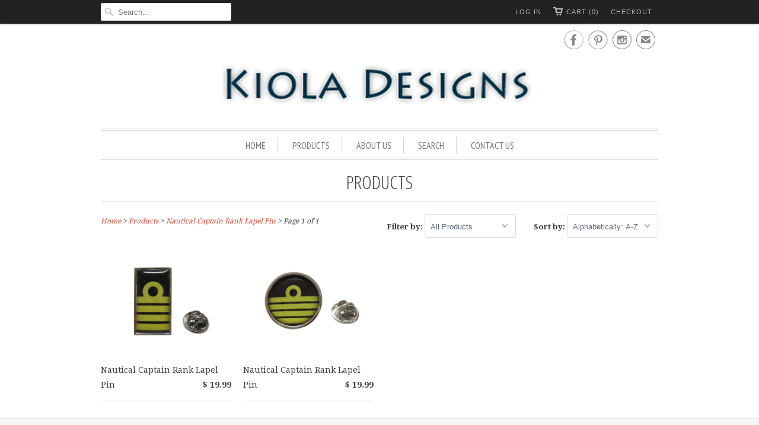

--- FILE ---
content_type: text/javascript
request_url: https://www.kioladesigns.com/cdn/shop/t/4/assets/app.js?v=56877531237078896901511958301
body_size: 19316
content:
$(function(){if($(".primary").lazyload({skip_invisible:!1,threshold:200,effect:"fadeIn"}),$("#homepage_slider").flexslider({touch:!1,animation:"fade",slideshowSpeed:5*1e3,controlNav:!1}),$("#menu").slicknav({prependTo:"#mobile_nav",label:"&#9776; Menu",closedSymbol:"&gt;",openedSymbol:"&or;"}),$(".lightbox").fancybox(),$(".flexslider").flexslider({touch:!1,controlNav:!1,animation:"fade"}),/Android|webOS|iPhone|iPad|iPod|BlackBerry|IEMobile|Opera Mini/i.test(navigator.userAgent)?$(".quick_shop").remove():($(".thumbnail").hover(function(){$(this).children(".quick_shop").show(),$(this).addClass("swap")},function(){$(this).children(".quick_shop").hide(),$(this).removeClass("swap")}),$(".quick_shop").leanModal(),$(".product_image_col.feature_image").zoom({url:$(".product_image_col.feature_image a").attr("href"),icon:!1,callback:function(){$(".product_image_col.feature_image").click(function(){return $.fancybox.open($(".fancybox"),{padding:0,nextEffect:"fade",prevEffect:"fade",index:$(this).find("a").data("index"),helpers:{thumbs:{width:50,height:50}}}),!1}).css("height",$(".product_image_col.feature_image a").children("img").height()+"px")}})),$(".thumbnails a").click(function(e){if($(".zoomImg").attr("src",$(this).attr("href")),$(window).width()>=767){if($(".product_image_col.feature_image a").data("index")!=$(this).data("index")){var optionValue=$(this).attr("title");$(".product_image_col.feature_image a").attr("href",$(this).attr("href")).data("index",$(this).data("index")),$(".product_image_col.feature_image a img").attr("src",$(this).children("img").attr("src"))}return e.stopPropagation(),!1}}),$("#tag_filter").change(function(){window.location=$("#tag_filter option:selected").val()}),$("#category_filter").change(function(){window.location=$("#category_filter option:selected").val()}),$(".update_subtotal").click(function(){return $("#cart_form").submit(),!1}),$("#cart_form input[type='number']").change(function(){$("#cart_form").submit()}),Shopify.queryParams={},location.search.length)for(var aKeyValue,i=0,aCouples=location.search.substr(1).split("&");i<aCouples.length;i++)aKeyValue=aCouples[i].split("="),aKeyValue.length>1&&(Shopify.queryParams[decodeURIComponent(aKeyValue[0])]=decodeURIComponent(aKeyValue[1]));var tabs=$("ul.tabs");tabs.each(function(i2){var tab=$(this).find("> li > a");tab.click(function(e){var contentLocation=$(this).attr("href");contentLocation.charAt(0)=="#"&&(e.preventDefault(),tab.removeClass("active"),$(this).addClass("active"),$(this).parents("ul.tabs").next().find(contentLocation).show().css({display:"block"}).addClass("active").siblings().hide().removeClass("active"))})}),$(".toggle").click(function(){if($(window).width()<=767){var $toggle=$(this);$toggle.next("ul").is(":visible")?($toggle.next("ul").hide(),$toggle.children("span").html("+")):($toggle.next("ul").show(),$toggle.children("span").html("-"))}});var $contact_form=$(".newsletter .contact-form");$contact_form.each(function(){var $cf=$(this);$cf.on("submit",function(e){$.ajax({type:$cf.attr("method"),url:$cf.attr("action"),data:$cf.serialize(),success:function(data){$contact_form.fadeOut("slow",function(){$cf.prev(".message").html("Thank you for joining our mailing list!<br /><br />")})}}),e.preventDefault(),setTimeout($.fancybox.close,2e3)})}),$(function(){var $target=$("#instafeed");$target.instagramLite({username:$target.data("username"),clientID:$target.data("client-id"),urls:!0,limit:$target.data("count"),error:function(errorCode,errorMessage){errorCode&&errorMessage&&alert(errorCode+": "+errorMessage)}})}),selectCallback=function(variant,selector){var $product=$("#product-"+selector.product.id),$notify_form=$("#notify-form-"+selector.product.id),items_left_text="";if(variant&&variant.featured_image&&$(".feature_image img",$product).length){var original_image=$(".feature_image img",$product),new_image=variant.featured_image;Shopify.Image.switchImage(new_image,original_image[0],function(new_image_src,original_image2,element){$(element,$product).parents("a").attr("href",new_image_src).data("index",$('[data-image-id="'+variant.featured_image.id+'"]').data("index")),$(element,$product).attr("src",new_image_src),$(".zoomImg",$product).attr("src",new_image_src)})}if(variant&&variant.available==!0)variant.price<variant.compare_at_price?$(".was_price",$product).html(Shopify.formatMoney(variant.compare_at_price,$("form.product_form",$product).data("money-format"))):$(".was_price",$product).text(""),variant.inventory_management=="shopify"&&variant.inventory_quantity>0?(variant.inventory_quantity==1?items_left_text="item left":items_left_text="items left",$(".items_left",$product).html("<p><em>"+variant.inventory_quantity+" "+items_left_text+"</em></p>"),$(".quantity",$product).attr("max",variant.inventory_quantity)):($(".items_left",$product).text(""),$(".quantity",$product).removeAttr("max")),$(".current_price",$product).html(Shopify.formatMoney(variant.price,$("form.product_form",$product).data("money-format"))),$(".add_to_cart",$product).removeClass("disabled").removeAttr("disabled").val("Add to Cart"),$notify_form.hide();else{var message=variant?"Sold Out":"Unavailable";$(".was_price",$product).text(""),$(".current_price",$product).text(message),$(".items_left",$product).text(""),$(".quantity",$product).removeAttr("max"),$(".add_to_cart",$product).addClass("disabled").attr("disabled","disabled").val(message),$notify_form.fadeIn()}}});/*! fancyBox v2.1.5 fancyapps.com | fancyapps.com/fancybox/#license */(function(r,G,f,v){var J=f("html"),n=f(r),p=f(G),b=f.fancybox=function(){b.open.apply(this,arguments)},I=navigator.userAgent.match(/msie/i),B=null,s=G.createTouch!==v,t=function(a){return a&&a.hasOwnProperty&&a instanceof f},q=function(a){return a&&f.type(a)==="string"},E=function(a){return q(a)&&0<a.indexOf("%")},l=function(a,d){var e=parseInt(a,10)||0;return d&&E(a)&&(e*=b.getViewport()[d]/100),Math.ceil(e)},w=function(a,b2){return l(a,b2)+"px"};f.extend(b,{version:"2.1.5",defaults:{padding:15,margin:20,width:800,height:600,minWidth:100,minHeight:100,maxWidth:9999,maxHeight:9999,pixelRatio:1,autoSize:!0,autoHeight:!1,autoWidth:!1,autoResize:!0,autoCenter:!s,fitToView:!0,aspectRatio:!1,topRatio:.5,leftRatio:.5,scrolling:"auto",wrapCSS:"",arrows:!0,closeBtn:!0,closeClick:!1,nextClick:!1,mouseWheel:!0,autoPlay:!1,playSpeed:3e3,preload:3,modal:!1,loop:!0,ajax:{dataType:"html",headers:{"X-fancyBox":!0}},iframe:{scrolling:"auto",preload:!0},swf:{wmode:"transparent",allowfullscreen:"true",allowscriptaccess:"always"},keys:{next:{13:"left",34:"up",39:"left",40:"up"},prev:{8:"right",33:"down",37:"right",38:"down"},close:[27],play:[32],toggle:[70]},direction:{next:"left",prev:"right"},scrollOutside:!0,index:0,type:null,href:null,content:null,title:null,tpl:{wrap:'<div class="fancybox-wrap" tabIndex="-1"><div class="fancybox-skin"><div class="fancybox-outer"><div class="fancybox-inner"></div></div></div></div>',image:'<img class="fancybox-image" src="{href}" alt="" />',iframe:'<iframe id="fancybox-frame{rnd}" name="fancybox-frame{rnd}" class="fancybox-iframe" frameborder="0" vspace="0" hspace="0" webkitAllowFullScreen mozallowfullscreen allowFullScreen'+(I?' allowtransparency="true"':"")+"></iframe>",error:'<p class="fancybox-error">The requested content cannot be loaded.<br/>Please try again later.</p>',closeBtn:'<a title="Close" class="fancybox-item fancybox-close" href="javascript:;"></a>',next:'<a title="Next" class="fancybox-nav fancybox-next" href="javascript:;"><span></span></a>',prev:'<a title="Previous" class="fancybox-nav fancybox-prev" href="javascript:;"><span></span></a>'},openEffect:"fade",openSpeed:250,openEasing:"swing",openOpacity:!0,openMethod:"zoomIn",closeEffect:"fade",closeSpeed:250,closeEasing:"swing",closeOpacity:!0,closeMethod:"zoomOut",nextEffect:"elastic",nextSpeed:250,nextEasing:"swing",nextMethod:"changeIn",prevEffect:"elastic",prevSpeed:250,prevEasing:"swing",prevMethod:"changeOut",helpers:{overlay:!0,title:!0},onCancel:f.noop,beforeLoad:f.noop,afterLoad:f.noop,beforeShow:f.noop,afterShow:f.noop,beforeChange:f.noop,beforeClose:f.noop,afterClose:f.noop},group:{},opts:{},previous:null,coming:null,current:null,isActive:!1,isOpen:!1,isOpened:!1,wrap:null,skin:null,outer:null,inner:null,player:{timer:null,isActive:!1},ajaxLoad:null,imgPreload:null,transitions:{},helpers:{},open:function(a,d){if(a&&(f.isPlainObject(d)||(d={}),b.close(!0)!==!1))return f.isArray(a)||(a=t(a)?f(a).get():[a]),f.each(a,function(e,c){var k={},g,h,j,m,l2;f.type(c)==="object"&&(c.nodeType&&(c=f(c)),t(c)?(k={href:c.data("fancybox-href")||c.attr("href"),title:c.data("fancybox-title")||c.attr("title"),isDom:!0,element:c},f.metadata&&f.extend(!0,k,c.metadata())):k=c),g=d.href||k.href||(q(c)?c:null),h=d.title!==v?d.title:k.title||"",m=(j=d.content||k.content)?"html":d.type||k.type,!m&&k.isDom&&(m=c.data("fancybox-type"),m||(m=(m=c.prop("class").match(/fancybox\.(\w+)/))?m[1]:null)),q(g)&&(m||(b.isImage(g)?m="image":b.isSWF(g)?m="swf":g.charAt(0)==="#"?m="inline":q(c)&&(m="html",j=c)),m==="ajax"&&(l2=g.split(/\s+/,2),g=l2.shift(),l2=l2.shift())),j||(m==="inline"?g?j=f(q(g)?g.replace(/.*(?=#[^\s]+$)/,""):g):k.isDom&&(j=c):m==="html"?j=g:!m&&!g&&k.isDom&&(m="inline",j=c)),f.extend(k,{href:g,type:m,content:j,title:h,selector:l2}),a[e]=k}),b.opts=f.extend(!0,{},b.defaults,d),d.keys!==v&&(b.opts.keys=d.keys?f.extend({},b.defaults.keys,d.keys):!1),b.group=a,b._start(b.opts.index)},cancel:function(){var a=b.coming;a&&b.trigger("onCancel")!==!1&&(b.hideLoading(),b.ajaxLoad&&b.ajaxLoad.abort(),b.ajaxLoad=null,b.imgPreload&&(b.imgPreload.onload=b.imgPreload.onerror=null),a.wrap&&a.wrap.stop(!0,!0).trigger("onReset").remove(),b.coming=null,b.current||b._afterZoomOut(a))},close:function(a){b.cancel(),b.trigger("beforeClose")!==!1&&(b.unbindEvents(),b.isActive&&(!b.isOpen||a===!0?(f(".fancybox-wrap").stop(!0).trigger("onReset").remove(),b._afterZoomOut()):(b.isOpen=b.isOpened=!1,b.isClosing=!0,f(".fancybox-item, .fancybox-nav").remove(),b.wrap.stop(!0,!0).removeClass("fancybox-opened"),b.transitions[b.current.closeMethod]())))},play:function(a){var d=function(){clearTimeout(b.player.timer)},e=function(){d(),b.current&&b.player.isActive&&(b.player.timer=setTimeout(b.next,b.current.playSpeed))},c=function(){d(),p.unbind(".player"),b.player.isActive=!1,b.trigger("onPlayEnd")};a===!0||!b.player.isActive&&a!==!1?b.current&&(b.current.loop||b.current.index<b.group.length-1)&&(b.player.isActive=!0,p.bind({"onCancel.player beforeClose.player":c,"onUpdate.player":e,"beforeLoad.player":d}),e(),b.trigger("onPlayStart")):c()},next:function(a){var d=b.current;d&&(q(a)||(a=d.direction.next),b.jumpto(d.index+1,a,"next"))},prev:function(a){var d=b.current;d&&(q(a)||(a=d.direction.prev),b.jumpto(d.index-1,a,"prev"))},jumpto:function(a,d,e){var c=b.current;c&&(a=l(a),b.direction=d||c.direction[a>=c.index?"next":"prev"],b.router=e||"jumpto",c.loop&&(0>a&&(a=c.group.length+a%c.group.length),a%=c.group.length),c.group[a]!==v&&(b.cancel(),b._start(a)))},reposition:function(a,d){var e=b.current,c=e?e.wrap:null,k;c&&(k=b._getPosition(d),a&&a.type==="scroll"?(delete k.position,c.stop(!0,!0).animate(k,200)):(c.css(k),e.pos=f.extend({},e.dim,k)))},update:function(a){var d=a&&a.type,e=!d||d==="orientationchange";e&&(clearTimeout(B),B=null),b.isOpen&&!B&&(B=setTimeout(function(){var c=b.current;c&&!b.isClosing&&(b.wrap.removeClass("fancybox-tmp"),(e||d==="load"||d==="resize"&&c.autoResize)&&b._setDimension(),d==="scroll"&&c.canShrink||b.reposition(a),b.trigger("onUpdate"),B=null)},e&&!s?0:300))},toggle:function(a){b.isOpen&&(b.current.fitToView=f.type(a)==="boolean"?a:!b.current.fitToView,s&&(b.wrap.removeAttr("style").addClass("fancybox-tmp"),b.trigger("onUpdate")),b.update())},hideLoading:function(){p.unbind(".loading"),f("#fancybox-loading").remove()},showLoading:function(){var a,d;b.hideLoading(),a=f('<div id="fancybox-loading"><div></div></div>').click(b.cancel).appendTo("body"),p.bind("keydown.loading",function(a2){(a2.which||a2.keyCode)===27&&(a2.preventDefault(),b.cancel())}),b.defaults.fixed||(d=b.getViewport(),a.css({position:"absolute",top:.5*d.h+d.y,left:.5*d.w+d.x}))},getViewport:function(){var a=b.current&&b.current.locked||!1,d={x:n.scrollLeft(),y:n.scrollTop()};return a?(d.w=a[0].clientWidth,d.h=a[0].clientHeight):(d.w=s&&r.innerWidth?r.innerWidth:n.width(),d.h=s&&r.innerHeight?r.innerHeight:n.height()),d},unbindEvents:function(){b.wrap&&t(b.wrap)&&b.wrap.unbind(".fb"),p.unbind(".fb"),n.unbind(".fb")},bindEvents:function(){var a=b.current,d;a&&(n.bind("orientationchange.fb"+(s?"":" resize.fb")+(a.autoCenter&&!a.locked?" scroll.fb":""),b.update),(d=a.keys)&&p.bind("keydown.fb",function(e){var c=e.which||e.keyCode,k=e.target||e.srcElement;if(c===27&&b.coming)return!1;!e.ctrlKey&&!e.altKey&&!e.shiftKey&&!e.metaKey&&(!k||!k.type&&!f(k).is("[contenteditable]"))&&f.each(d,function(d2,k2){if(1<a.group.length&&k2[c]!==v)return b[d2](k2[c]),e.preventDefault(),!1;if(-1<f.inArray(c,k2))return b[d2](),e.preventDefault(),!1})}),f.fn.mousewheel&&a.mouseWheel&&b.wrap.bind("mousewheel.fb",function(d2,c,k,g){for(var h=f(d2.target||null),j=!1;h.length&&!j&&!h.is(".fancybox-skin")&&!h.is(".fancybox-wrap");)j=h[0]&&!(h[0].style.overflow&&h[0].style.overflow==="hidden")&&(h[0].clientWidth&&h[0].scrollWidth>h[0].clientWidth||h[0].clientHeight&&h[0].scrollHeight>h[0].clientHeight),h=f(h).parent();c!==0&&!j&&1<b.group.length&&!a.canShrink&&(0<g||0<k?b.prev(0<g?"down":"left"):(0>g||0>k)&&b.next(0>g?"up":"right"),d2.preventDefault())}))},trigger:function(a,d){var e,c=d||b.coming||b.current;if(c){if(f.isFunction(c[a])&&(e=c[a].apply(c,Array.prototype.slice.call(arguments,1))),e===!1)return!1;c.helpers&&f.each(c.helpers,function(d2,e2){e2&&b.helpers[d2]&&f.isFunction(b.helpers[d2][a])&&b.helpers[d2][a](f.extend(!0,{},b.helpers[d2].defaults,e2),c)}),p.trigger(a)}},isImage:function(a){return q(a)&&a.match(/(^data:image\/.*,)|(\.(jp(e|g|eg)|gif|png|bmp|webp|svg)((\?|#).*)?$)/i)},isSWF:function(a){return q(a)&&a.match(/\.(swf)((\?|#).*)?$/i)},_start:function(a){var d={},e,c;if(a=l(a),e=b.group[a]||null,!e)return!1;if(d=f.extend(!0,{},b.opts,e),e=d.margin,c=d.padding,f.type(e)==="number"&&(d.margin=[e,e,e,e]),f.type(c)==="number"&&(d.padding=[c,c,c,c]),d.modal&&f.extend(!0,d,{closeBtn:!1,closeClick:!1,nextClick:!1,arrows:!1,mouseWheel:!1,keys:null,helpers:{overlay:{closeClick:!1}}}),d.autoSize&&(d.autoWidth=d.autoHeight=!0),d.width==="auto"&&(d.autoWidth=!0),d.height==="auto"&&(d.autoHeight=!0),d.group=b.group,d.index=a,b.coming=d,b.trigger("beforeLoad")===!1)b.coming=null;else{if(c=d.type,e=d.href,!c)return b.coming=null,b.current&&b.router&&b.router!=="jumpto"?(b.current.index=a,b[b.router](b.direction)):!1;if(b.isActive=!0,(c==="image"||c==="swf")&&(d.autoHeight=d.autoWidth=!1,d.scrolling="visible"),c==="image"&&(d.aspectRatio=!0),c==="iframe"&&s&&(d.scrolling="scroll"),d.wrap=f(d.tpl.wrap).addClass("fancybox-"+(s?"mobile":"desktop")+" fancybox-type-"+c+" fancybox-tmp "+d.wrapCSS).appendTo(d.parent||"body"),f.extend(d,{skin:f(".fancybox-skin",d.wrap),outer:f(".fancybox-outer",d.wrap),inner:f(".fancybox-inner",d.wrap)}),f.each(["Top","Right","Bottom","Left"],function(a2,b2){d.skin.css("padding"+b2,w(d.padding[a2]))}),b.trigger("onReady"),c==="inline"||c==="html"){if(!d.content||!d.content.length)return b._error("content")}else if(!e)return b._error("href");c==="image"?b._loadImage():c==="ajax"?b._loadAjax():c==="iframe"?b._loadIframe():b._afterLoad()}},_error:function(a){f.extend(b.coming,{type:"html",autoWidth:!0,autoHeight:!0,minWidth:0,minHeight:0,scrolling:"no",hasError:a,content:b.coming.tpl.error}),b._afterLoad()},_loadImage:function(){var a=b.imgPreload=new Image;a.onload=function(){this.onload=this.onerror=null,b.coming.width=this.width/b.opts.pixelRatio,b.coming.height=this.height/b.opts.pixelRatio,b._afterLoad()},a.onerror=function(){this.onload=this.onerror=null,b._error("image")},a.src=b.coming.href,a.complete!==!0&&b.showLoading()},_loadAjax:function(){var a=b.coming;b.showLoading(),b.ajaxLoad=f.ajax(f.extend({},a.ajax,{url:a.href,error:function(a2,e){b.coming&&e!=="abort"?b._error("ajax",a2):b.hideLoading()},success:function(d,e){e==="success"&&(a.content=d,b._afterLoad())}}))},_loadIframe:function(){var a=b.coming,d=f(a.tpl.iframe.replace(/\{rnd\}/g,new Date().getTime())).attr("scrolling",s?"auto":a.iframe.scrolling).attr("src",a.href);f(a.wrap).bind("onReset",function(){try{f(this).find("iframe").hide().attr("src","//about:blank").end().empty()}catch(a2){}}),a.iframe.preload&&(b.showLoading(),d.one("load",function(){f(this).data("ready",1),s||f(this).bind("load.fb",b.update),f(this).parents(".fancybox-wrap").width("100%").removeClass("fancybox-tmp").show(),b._afterLoad()})),a.content=d.appendTo(a.inner),a.iframe.preload||b._afterLoad()},_preloadImages:function(){var a=b.group,d=b.current,e=a.length,c=d.preload?Math.min(d.preload,e-1):0,f2,g;for(g=1;g<=c;g+=1)f2=a[(d.index+g)%e],f2.type==="image"&&f2.href&&(new Image().src=f2.href)},_afterLoad:function(){var a=b.coming,d=b.current,e,c,k,g,h;if(b.hideLoading(),a&&b.isActive!==!1)if(b.trigger("afterLoad",a,d)===!1)a.wrap.stop(!0).trigger("onReset").remove(),b.coming=null;else{switch(d&&(b.trigger("beforeChange",d),d.wrap.stop(!0).removeClass("fancybox-opened").find(".fancybox-item, .fancybox-nav").remove()),b.unbindEvents(),e=a.content,c=a.type,k=a.scrolling,f.extend(b,{wrap:a.wrap,skin:a.skin,outer:a.outer,inner:a.inner,current:a,previous:d}),g=a.href,c){case"inline":case"ajax":case"html":a.selector?e=f("<div>").html(e).find(a.selector):t(e)&&(e.data("fancybox-placeholder")||e.data("fancybox-placeholder",f('<div class="fancybox-placeholder"></div>').insertAfter(e).hide()),e=e.show().detach(),a.wrap.bind("onReset",function(){f(this).find(e).length&&e.hide().replaceAll(e.data("fancybox-placeholder")).data("fancybox-placeholder",!1)}));break;case"image":e=a.tpl.image.replace("{href}",g);break;case"swf":e='<object id="fancybox-swf" classid="clsid:D27CDB6E-AE6D-11cf-96B8-444553540000" width="100%" height="100%"><param name="movie" value="'+g+'"></param>',h="",f.each(a.swf,function(a2,b2){e+='<param name="'+a2+'" value="'+b2+'"></param>',h+=" "+a2+'="'+b2+'"'}),e+='<embed src="'+g+'" type="application/x-shockwave-flash" width="100%" height="100%"'+h+"></embed></object>"}(!t(e)||!e.parent().is(a.inner))&&a.inner.append(e),b.trigger("beforeShow"),a.inner.css("overflow",k==="yes"?"scroll":k==="no"?"hidden":k),b._setDimension(),b.reposition(),b.isOpen=!1,b.coming=null,b.bindEvents(),b.isOpened?d.prevMethod&&b.transitions[d.prevMethod]():f(".fancybox-wrap").not(a.wrap).stop(!0).trigger("onReset").remove(),b.transitions[b.isOpened?a.nextMethod:a.openMethod](),b._preloadImages()}},_setDimension:function(){var a=b.getViewport(),d=0,e=!1,c=!1,e=b.wrap,k=b.skin,g=b.inner,h=b.current,c=h.width,j=h.height,m=h.minWidth,u=h.minHeight,n2=h.maxWidth,p2=h.maxHeight,s2=h.scrolling,q2=h.scrollOutside?h.scrollbarWidth:0,x=h.margin,y=l(x[1]+x[3]),r2=l(x[0]+x[2]),v2,z,t2,C,A,F,B2,D,H;if(e.add(k).add(g).width("auto").height("auto").removeClass("fancybox-tmp"),x=l(k.outerWidth(!0)-k.width()),v2=l(k.outerHeight(!0)-k.height()),z=y+x,t2=r2+v2,C=E(c)?(a.w-z)*l(c)/100:c,A=E(j)?(a.h-t2)*l(j)/100:j,h.type==="iframe"){if(H=h.content,h.autoHeight&&H.data("ready")===1)try{H[0].contentWindow.document.location&&(g.width(C).height(9999),F=H.contents().find("body"),q2&&F.css("overflow-x","hidden"),A=F.outerHeight(!0))}catch(G2){}}else(h.autoWidth||h.autoHeight)&&(g.addClass("fancybox-tmp"),h.autoWidth||g.width(C),h.autoHeight||g.height(A),h.autoWidth&&(C=g.width()),h.autoHeight&&(A=g.height()),g.removeClass("fancybox-tmp"));if(c=l(C),j=l(A),D=C/A,m=l(E(m)?l(m,"w")-z:m),n2=l(E(n2)?l(n2,"w")-z:n2),u=l(E(u)?l(u,"h")-t2:u),p2=l(E(p2)?l(p2,"h")-t2:p2),F=n2,B2=p2,h.fitToView&&(n2=Math.min(a.w-z,n2),p2=Math.min(a.h-t2,p2)),z=a.w-y,r2=a.h-r2,h.aspectRatio?(c>n2&&(c=n2,j=l(c/D)),j>p2&&(j=p2,c=l(j*D)),c<m&&(c=m,j=l(c/D)),j<u&&(j=u,c=l(j*D))):(c=Math.max(m,Math.min(c,n2)),h.autoHeight&&h.type!=="iframe"&&(g.width(c),j=g.height()),j=Math.max(u,Math.min(j,p2))),h.fitToView)if(g.width(c).height(j),e.width(c+x),a=e.width(),y=e.height(),h.aspectRatio)for(;(a>z||y>r2)&&c>m&&j>u&&!(19<d++);)j=Math.max(u,Math.min(p2,j-10)),c=l(j*D),c<m&&(c=m,j=l(c/D)),c>n2&&(c=n2,j=l(c/D)),g.width(c).height(j),e.width(c+x),a=e.width(),y=e.height();else c=Math.max(m,Math.min(c,c-(a-z))),j=Math.max(u,Math.min(j,j-(y-r2)));q2&&s2==="auto"&&j<A&&c+x+q2<z&&(c+=q2),g.width(c).height(j),e.width(c+x),a=e.width(),y=e.height(),e=(a>z||y>r2)&&c>m&&j>u,c=h.aspectRatio?c<F&&j<B2&&c<C&&j<A:(c<F||j<B2)&&(c<C||j<A),f.extend(h,{dim:{width:w(a),height:w(y)},origWidth:C,origHeight:A,canShrink:e,canExpand:c,wPadding:x,hPadding:v2,wrapSpace:y-k.outerHeight(!0),skinSpace:k.height()-j}),!H&&h.autoHeight&&j>u&&j<p2&&!c&&g.height("auto")},_getPosition:function(a){var d=b.current,e=b.getViewport(),c=d.margin,f2=b.wrap.width()+c[1]+c[3],g=b.wrap.height()+c[0]+c[2],c={position:"absolute",top:c[0],left:c[3]};return d.autoCenter&&d.fixed&&!a&&g<=e.h&&f2<=e.w?c.position="fixed":d.locked||(c.top+=e.y,c.left+=e.x),c.top=w(Math.max(c.top,c.top+(e.h-g)*d.topRatio)),c.left=w(Math.max(c.left,c.left+(e.w-f2)*d.leftRatio)),c},_afterZoomIn:function(){var a=b.current;a&&(b.isOpen=b.isOpened=!0,b.wrap.css("overflow","visible").addClass("fancybox-opened"),b.update(),(a.closeClick||a.nextClick&&1<b.group.length)&&b.inner.css("cursor","pointer").bind("click.fb",function(d){!f(d.target).is("a")&&!f(d.target).parent().is("a")&&(d.preventDefault(),b[a.closeClick?"close":"next"]())}),a.closeBtn&&f(a.tpl.closeBtn).appendTo(b.skin).bind("click.fb",function(a2){a2.preventDefault(),b.close()}),a.arrows&&1<b.group.length&&((a.loop||0<a.index)&&f(a.tpl.prev).appendTo(b.outer).bind("click.fb",b.prev),(a.loop||a.index<b.group.length-1)&&f(a.tpl.next).appendTo(b.outer).bind("click.fb",b.next)),b.trigger("afterShow"),!a.loop&&a.index===a.group.length-1?b.play(!1):b.opts.autoPlay&&!b.player.isActive&&(b.opts.autoPlay=!1,b.play()))},_afterZoomOut:function(a){a=a||b.current,f(".fancybox-wrap").trigger("onReset").remove(),f.extend(b,{group:{},opts:{},router:!1,current:null,isActive:!1,isOpened:!1,isOpen:!1,isClosing:!1,wrap:null,skin:null,outer:null,inner:null}),b.trigger("afterClose",a)}}),b.transitions={getOrigPosition:function(){var a=b.current,d=a.element,e=a.orig,c={},f2=50,g=50,h=a.hPadding,j=a.wPadding,m=b.getViewport();return!e&&a.isDom&&d.is(":visible")&&(e=d.find("img:first"),e.length||(e=d)),t(e)?(c=e.offset(),e.is("img")&&(f2=e.outerWidth(),g=e.outerHeight())):(c.top=m.y+(m.h-g)*a.topRatio,c.left=m.x+(m.w-f2)*a.leftRatio),(b.wrap.css("position")==="fixed"||a.locked)&&(c.top-=m.y,c.left-=m.x),c={top:w(c.top-h*a.topRatio),left:w(c.left-j*a.leftRatio),width:w(f2+j),height:w(g+h)}},step:function(a,d){var e,c,f2=d.prop;c=b.current;var g=c.wrapSpace,h=c.skinSpace;(f2==="width"||f2==="height")&&(e=d.end===d.start?1:(a-d.start)/(d.end-d.start),b.isClosing&&(e=1-e),c=f2==="width"?c.wPadding:c.hPadding,c=a-c,b.skin[f2](l(f2==="width"?c:c-g*e)),b.inner[f2](l(f2==="width"?c:c-g*e-h*e)))},zoomIn:function(){var a=b.current,d=a.pos,e=a.openEffect,c=e==="elastic",k=f.extend({opacity:1},d);delete k.position,c?(d=this.getOrigPosition(),a.openOpacity&&(d.opacity=.1)):e==="fade"&&(d.opacity=.1),b.wrap.css(d).animate(k,{duration:e==="none"?0:a.openSpeed,easing:a.openEasing,step:c?this.step:null,complete:b._afterZoomIn})},zoomOut:function(){var a=b.current,d=a.closeEffect,e=d==="elastic",c={opacity:.1};e&&(c=this.getOrigPosition(),a.closeOpacity&&(c.opacity=.1)),b.wrap.animate(c,{duration:d==="none"?0:a.closeSpeed,easing:a.closeEasing,step:e?this.step:null,complete:b._afterZoomOut})},changeIn:function(){var a=b.current,d=a.nextEffect,e=a.pos,c={opacity:1},f2=b.direction,g;e.opacity=.1,d==="elastic"&&(g=f2==="down"||f2==="up"?"top":"left",f2==="down"||f2==="right"?(e[g]=w(l(e[g])-200),c[g]="+=200px"):(e[g]=w(l(e[g])+200),c[g]="-=200px")),d==="none"?b._afterZoomIn():b.wrap.css(e).animate(c,{duration:a.nextSpeed,easing:a.nextEasing,complete:b._afterZoomIn})},changeOut:function(){var a=b.previous,d=a.prevEffect,e={opacity:.1},c=b.direction;d==="elastic"&&(e[c==="down"||c==="up"?"top":"left"]=(c==="up"||c==="left"?"-":"+")+"=200px"),a.wrap.animate(e,{duration:d==="none"?0:a.prevSpeed,easing:a.prevEasing,complete:function(){f(this).trigger("onReset").remove()}})}},b.helpers.overlay={defaults:{closeClick:!0,speedOut:200,showEarly:!0,css:{},locked:!s,fixed:!0},overlay:null,fixed:!1,el:f("html"),create:function(a){a=f.extend({},this.defaults,a),this.overlay&&this.close(),this.overlay=f('<div class="fancybox-overlay"></div>').appendTo(b.coming?b.coming.parent:a.parent),this.fixed=!1,a.fixed&&b.defaults.fixed&&(this.overlay.addClass("fancybox-overlay-fixed"),this.fixed=!0)},open:function(a){var d=this;a=f.extend({},this.defaults,a),this.overlay?this.overlay.unbind(".overlay").width("auto").height("auto"):this.create(a),this.fixed||(n.bind("resize.overlay",f.proxy(this.update,this)),this.update()),a.closeClick&&this.overlay.bind("click.overlay",function(a2){if(f(a2.target).hasClass("fancybox-overlay"))return b.isActive?b.close():d.close(),!1}),this.overlay.css(a.css).show()},close:function(){var a,b2;n.unbind("resize.overlay"),this.el.hasClass("fancybox-lock")&&(f(".fancybox-margin").removeClass("fancybox-margin"),a=n.scrollTop(),b2=n.scrollLeft(),this.el.removeClass("fancybox-lock"),n.scrollTop(a).scrollLeft(b2)),f(".fancybox-overlay").remove().hide(),f.extend(this,{overlay:null,fixed:!1})},update:function(){var a="100%",b2;this.overlay.width(a).height("100%"),I?(b2=Math.max(G.documentElement.offsetWidth,G.body.offsetWidth),p.width()>b2&&(a=p.width())):p.width()>n.width()&&(a=p.width()),this.overlay.width(a).height(p.height())},onReady:function(a,b2){var e=this.overlay;f(".fancybox-overlay").stop(!0,!0),e||this.create(a),a.locked&&this.fixed&&b2.fixed&&(e||(this.margin=p.height()>n.height()?f("html").css("margin-right").replace("px",""):!1),b2.locked=this.overlay.append(b2.wrap),b2.fixed=!1),a.showEarly===!0&&this.beforeShow.apply(this,arguments)},beforeShow:function(a,b2){var e,c;b2.locked&&(this.margin!==!1&&(f("*").filter(function(){return f(this).css("position")==="fixed"&&!f(this).hasClass("fancybox-overlay")&&!f(this).hasClass("fancybox-wrap")}).addClass("fancybox-margin"),this.el.addClass("fancybox-margin")),e=n.scrollTop(),c=n.scrollLeft(),this.el.addClass("fancybox-lock"),n.scrollTop(e).scrollLeft(c)),this.open(a)},onUpdate:function(){this.fixed||this.update()},afterClose:function(a){this.overlay&&!b.coming&&this.overlay.fadeOut(a.speedOut,f.proxy(this.close,this))}},b.helpers.title={defaults:{type:"float",position:"bottom"},beforeShow:function(a){var d=b.current,e=d.title,c=a.type;if(f.isFunction(e)&&(e=e.call(d.element,d)),q(e)&&f.trim(e)!==""){switch(d=f('<div class="fancybox-title fancybox-title-'+c+'-wrap">'+e+"</div>"),c){case"inside":c=b.skin;break;case"outside":c=b.wrap;break;case"over":c=b.inner;break;default:c=b.skin,d.appendTo("body"),I&&d.width(d.width()),d.wrapInner('<span class="child"></span>'),b.current.margin[2]+=Math.abs(l(d.css("margin-bottom")))}d[a.position==="top"?"prependTo":"appendTo"](c)}}},f.fn.fancybox=function(a){var d,e=f(this),c=this.selector||"",k=function(g){var h=f(this).blur(),j=d,k2,l2;!g.ctrlKey&&!g.altKey&&!g.shiftKey&&!g.metaKey&&!h.is(".fancybox-wrap")&&(k2=a.groupAttr||"data-fancybox-group",l2=h.attr(k2),l2||(k2="rel",l2=h.get(0)[k2]),l2&&l2!==""&&l2!=="nofollow"&&(h=c.length?f(c):e,h=h.filter("["+k2+'="'+l2+'"]'),j=h.index(this)),a.index=j,b.open(h,a)!==!1&&g.preventDefault())};return a=a||{},d=a.index||0,!c||a.live===!1?e.unbind("click.fb-start").bind("click.fb-start",k):p.undelegate(c,"click.fb-start").delegate(c+":not('.fancybox-item, .fancybox-nav')","click.fb-start",k),this.filter("[data-fancybox-start=1]").trigger("click"),this},p.ready(function(){var a,d;if(f.scrollbarWidth===v&&(f.scrollbarWidth=function(){var a2=f('<div style="width:50px;height:50px;overflow:auto"><div/></div>').appendTo("body"),b2=a2.children(),b2=b2.innerWidth()-b2.height(99).innerWidth();return a2.remove(),b2}),f.support.fixedPosition===v){a=f.support,d=f('<div style="position:fixed;top:20px;"></div>').appendTo("body");var e=d[0].offsetTop===20||d[0].offsetTop===15;d.remove(),a.fixedPosition=e}f.extend(b.defaults,{scrollbarWidth:f.scrollbarWidth(),fixed:f.support.fixedPosition,parent:f("body")}),a=f(r).width(),J.addClass("fancybox-lock-test"),d=f(r).width(),J.removeClass("fancybox-lock-test"),f("<style type='text/css'>.fancybox-margin{margin-right:"+(d-a)+"px;}</style>").appendTo("head")})})(window,document,jQuery),function($2){$2.fn.extend({leanModal:function(_1){var _2={top:100,overlay:.6};return _1=$2.extend(_2,_1),this.each(function(){var o=_1;$2(this).click(function(e){var _3=$2("<div id='lean_overlay'></div>"),_4=$2(this).data("rel");$2("body").append(_3),$2("#lean_overlay, .fancybox-close").click(function(){_5(_4)});var _6=$2(_4).outerHeight(),_7=$2(_4).outerWidth();$2("#lean_overlay").css({display:"block",opacity:0}),$2("#lean_overlay").fadeTo(0,o.overlay),$2(_4).hasClass("modal_product")?$2(_4).css({position:"fixed"}):$2(_4).css({position:"fixed"}),$2(_4).css({display:"block",opacity:0,"z-index":11e3,left:"50%","margin-left":-(_7/2)+"px",top:o.top+"px"}),$2(_4).fadeTo(200,1),e.preventDefault()})});function _5(_8){$2("#lean_overlay").fadeOut(200).remove(),$2(_8).css({display:"none"})}}})}(jQuery);/*!
* Thumbnail helper for fancyBox
* version: 1.0.7 (Mon, 01 Oct 2012)
* @requires fancyBox v2.0 or later
*
* Usage:
*     $(".fancybox").fancybox({
*         helpers : {
*             thumbs: {
*                 width  : 50,
*                 height : 50
*             }
*         }
*     });
*
*/(function($2){var F=$2.fancybox;F.helpers.thumbs={defaults:{width:50,height:50,position:"bottom",source:function(item){var href;return item.element&&(href=$2(item.element).find("img").attr("src")),!href&&item.type==="image"&&item.href&&(href=item.href),href}},wrap:null,list:null,width:0,init:function(opts,obj){var that=this,list,thumbWidth=opts.width,thumbHeight=opts.height,thumbSource=opts.source;list="";for(var n=0;n<obj.group.length;n++)list+='<li><a style="width:'+thumbWidth+"px;height:"+thumbHeight+'px;" href="javascript:jQuery.fancybox.jumpto('+n+');"></a></li>';this.wrap=$2('<div id="fancybox-thumbs"></div>').addClass(opts.position).appendTo("body"),this.list=$2("<ul>"+list+"</ul>").appendTo(this.wrap),$2.each(obj.group,function(i){var href=thumbSource(obj.group[i]);href&&$2("<img />").load(function(){var width=this.width,height=this.height,widthRatio,heightRatio,parent;!that.list||!width||!height||(widthRatio=width/thumbWidth,heightRatio=height/thumbHeight,parent=that.list.children().eq(i).find("a"),widthRatio>=1&&heightRatio>=1&&(widthRatio>heightRatio?(width=Math.floor(width/heightRatio),height=thumbHeight):(width=thumbWidth,height=Math.floor(height/widthRatio))),$2(this).css({width:width,height:height,top:Math.floor(thumbHeight/2-height/2),left:Math.floor(thumbWidth/2-width/2)}),parent.width(thumbWidth).height(thumbHeight),$2(this).hide().appendTo(parent).fadeIn(300))}).attr("src",href)}),this.width=this.list.children().eq(0).outerWidth(!0),this.list.width(this.width*(obj.group.length+1)).css("left",Math.floor($2(window).width()*.5-(obj.index*this.width+this.width*.5)))},beforeLoad:function(opts,obj){if(obj.group.length<2){obj.helpers.thumbs=!1;return}obj.margin[opts.position==="top"?0:2]+=opts.height+15},afterShow:function(opts,obj){this.list?this.onUpdate(opts,obj):this.init(opts,obj),this.list.children().removeClass("active").eq(obj.index).addClass("active")},onUpdate:function(opts,obj){this.list&&this.list.stop(!0).animate({left:Math.floor($2(window).width()*.5-(obj.index*this.width+this.width*.5))},150)},beforeClose:function(){this.wrap&&this.wrap.remove(),this.wrap=null,this.list=null,this.width=0}}})(jQuery),function(d){d.flexslider=function(j,l){var a=d(j),c=d.extend({},d.flexslider.defaults,l),e=c.namespace,q="ontouchstart"in window||window.DocumentTouch&&document instanceof DocumentTouch,u=q?"touchend":"click",m=c.direction==="vertical",n=c.reverse,h=0<c.itemWidth,s=c.animation==="fade",t=c.asNavFor!=="",f={};d.data(j,"flexslider",a),f={init:function(){a.animating=!1,a.currentSlide=c.startAt,a.animatingTo=a.currentSlide,a.atEnd=a.currentSlide===0||a.currentSlide===a.last,a.containerSelector=c.selector.substr(0,c.selector.search(" ")),a.slides=d(c.selector,a),a.container=d(a.containerSelector,a),a.count=a.slides.length,a.syncExists=0<d(c.sync).length,c.animation==="slide"&&(c.animation="swing"),a.prop=m?"top":"marginLeft",a.args={},a.manualPause=!1;var b=a,g;if((g=!c.video)&&(g=!s)&&(g=c.useCSS))a:{g=document.createElement("div");var p=["perspectiveProperty","WebkitPerspective","MozPerspective","OPerspective","msPerspective"],e2;for(e2 in p)if(g.style[p[e2]]!==void 0){a.pfx=p[e2].replace("Perspective","").toLowerCase(),a.prop="-"+a.pfx+"-transform",g=!0;break a}g=!1}b.transitions=g,c.controlsContainer!==""&&(a.controlsContainer=0<d(c.controlsContainer).length&&d(c.controlsContainer)),c.manualControls!==""&&(a.manualControls=0<d(c.manualControls).length&&d(c.manualControls)),c.randomize&&(a.slides.sort(function(){return Math.round(Math.random())-.5}),a.container.empty().append(a.slides)),a.doMath(),t&&f.asNav.setup(),a.setup("init"),c.controlNav&&f.controlNav.setup(),c.directionNav&&f.directionNav.setup(),c.keyboard&&(d(a.containerSelector).length===1||c.multipleKeyboard)&&d(document).bind("keyup",function(b2){b2=b2.keyCode,!a.animating&&(b2===39||b2===37)&&(b2=b2===39?a.getTarget("next"):b2===37?a.getTarget("prev"):!1,a.flexAnimate(b2,c.pauseOnAction))}),c.mousewheel&&a.bind("mousewheel",function(b2,g2){b2.preventDefault();var d2=0>g2?a.getTarget("next"):a.getTarget("prev");a.flexAnimate(d2,c.pauseOnAction)}),c.pausePlay&&f.pausePlay.setup(),c.slideshow&&(c.pauseOnHover&&a.hover(function(){!a.manualPlay&&!a.manualPause&&a.pause()},function(){!a.manualPause&&!a.manualPlay&&a.play()}),0<c.initDelay?setTimeout(a.play,c.initDelay):a.play()),q&&c.touch&&f.touch(),(!s||s&&c.smoothHeight)&&d(window).bind("resize focus",f.resize),setTimeout(function(){c.start(a)},200)},asNav:{setup:function(){a.asNav=!0,a.animatingTo=Math.floor(a.currentSlide/a.move),a.currentItem=a.currentSlide,a.slides.removeClass(e+"active-slide").eq(a.currentItem).addClass(e+"active-slide"),a.slides.click(function(b){b.preventDefault(),b=d(this);var g=b.index();!d(c.asNavFor).data("flexslider").animating&&!b.hasClass("active")&&(a.direction=a.currentItem<g?"next":"prev",a.flexAnimate(g,c.pauseOnAction,!1,!0,!0))})}},controlNav:{setup:function(){a.manualControls?f.controlNav.setupManual():f.controlNav.setupPaging()},setupPaging:function(){var b=1,g;if(a.controlNavScaffold=d('<ol class="'+e+"control-nav "+e+(c.controlNav==="thumbnails"?"control-thumbs":"control-paging")+'"></ol>'),1<a.pagingCount)for(var p=0;p<a.pagingCount;p++)g=c.controlNav==="thumbnails"?'<img src="'+a.slides.eq(p).attr("data-thumb")+'"/>':"<a>"+b+"</a>",a.controlNavScaffold.append("<li>"+g+"</li>"),b++;a.controlsContainer?d(a.controlsContainer).append(a.controlNavScaffold):a.append(a.controlNavScaffold),f.controlNav.set(),f.controlNav.active(),a.controlNavScaffold.delegate("a, img",u,function(b2){b2.preventDefault(),b2=d(this);var g2=a.controlNav.index(b2);b2.hasClass(e+"active")||(a.direction=g2>a.currentSlide?"next":"prev",a.flexAnimate(g2,c.pauseOnAction))}),q&&a.controlNavScaffold.delegate("a","click touchstart",function(a2){a2.preventDefault()})},setupManual:function(){a.controlNav=a.manualControls,f.controlNav.active(),a.controlNav.live(u,function(b){b.preventDefault(),b=d(this);var g=a.controlNav.index(b);b.hasClass(e+"active")||(g>a.currentSlide?a.direction="next":a.direction="prev",a.flexAnimate(g,c.pauseOnAction))}),q&&a.controlNav.live("click touchstart",function(a2){a2.preventDefault()})},set:function(){a.controlNav=d("."+e+"control-nav li "+(c.controlNav==="thumbnails"?"img":"a"),a.controlsContainer?a.controlsContainer:a)},active:function(){a.controlNav.removeClass(e+"active").eq(a.animatingTo).addClass(e+"active")},update:function(b,c2){1<a.pagingCount&&b==="add"?a.controlNavScaffold.append(d("<li><a>"+a.count+"</a></li>")):a.pagingCount===1?a.controlNavScaffold.find("li").remove():a.controlNav.eq(c2).closest("li").remove(),f.controlNav.set(),1<a.pagingCount&&a.pagingCount!==a.controlNav.length?a.update(c2,b):f.controlNav.active()}},directionNav:{setup:function(){var b=d('<ul class="'+e+'direction-nav"><li><a class="'+e+'prev" href="#">'+c.prevText+'</a></li><li><a class="'+e+'next" href="#">'+c.nextText+"</a></li></ul>");a.controlsContainer?(d(a.controlsContainer).append(b),a.directionNav=d("."+e+"direction-nav li a",a.controlsContainer)):(a.append(b),a.directionNav=d("."+e+"direction-nav li a",a)),f.directionNav.update(),a.directionNav.bind(u,function(b2){b2.preventDefault(),b2=d(this).hasClass(e+"next")?a.getTarget("next"):a.getTarget("prev"),a.flexAnimate(b2,c.pauseOnAction)}),q&&a.directionNav.bind("click touchstart",function(a2){a2.preventDefault()})},update:function(){var b=e+"disabled";a.pagingCount===1?a.directionNav.addClass(b):c.animationLoop?a.directionNav.removeClass(b):a.animatingTo===0?a.directionNav.removeClass(b).filter("."+e+"prev").addClass(b):a.animatingTo===a.last?a.directionNav.removeClass(b).filter("."+e+"next").addClass(b):a.directionNav.removeClass(b)}},pausePlay:{setup:function(){var b=d('<div class="'+e+'pauseplay"><a></a></div>');a.controlsContainer?(a.controlsContainer.append(b),a.pausePlay=d("."+e+"pauseplay a",a.controlsContainer)):(a.append(b),a.pausePlay=d("."+e+"pauseplay a",a)),f.pausePlay.update(c.slideshow?e+"pause":e+"play"),a.pausePlay.bind(u,function(b2){b2.preventDefault(),d(this).hasClass(e+"pause")?(a.manualPause=!0,a.manualPlay=!1,a.pause()):(a.manualPause=!1,a.manualPlay=!0,a.play())}),q&&a.pausePlay.bind("click touchstart",function(a2){a2.preventDefault()})},update:function(b){b==="play"?a.pausePlay.removeClass(e+"pause").addClass(e+"play").text(c.playText):a.pausePlay.removeClass(e+"play").addClass(e+"pause").text(c.pauseText)}},touch:function(){function b(b2){k=m?d2-b2.touches[0].pageY:d2-b2.touches[0].pageX,q2=m?Math.abs(k)<Math.abs(b2.touches[0].pageX-e2):Math.abs(k)<Math.abs(b2.touches[0].pageY-e2),(!q2||500<Number(new Date)-l2)&&(b2.preventDefault(),!s&&a.transitions&&(c.animationLoop||(k/=a.currentSlide===0&&0>k||a.currentSlide===a.last&&0<k?Math.abs(k)/r+2:1),a.setProps(f2+k,"setTouch")))}function g(){if(j.removeEventListener("touchmove",b,!1),a.animatingTo===a.currentSlide&&!q2&&k!==null){var h2=n?-k:k,m2=0<h2?a.getTarget("next"):a.getTarget("prev");a.canAdvance(m2)&&(550>Number(new Date)-l2&&50<Math.abs(h2)||Math.abs(h2)>r/2)?a.flexAnimate(m2,c.pauseOnAction):s||a.flexAnimate(a.currentSlide,c.pauseOnAction,!0)}j.removeEventListener("touchend",g,!1),f2=k=e2=d2=null}var d2,e2,f2,r,k,l2,q2=!1;j.addEventListener("touchstart",function(k2){a.animating?k2.preventDefault():k2.touches.length===1&&(a.pause(),r=m?a.h:a.w,l2=Number(new Date),f2=h&&n&&a.animatingTo===a.last?0:h&&n?a.limit-(a.itemW+c.itemMargin)*a.move*a.animatingTo:h&&a.currentSlide===a.last?a.limit:h?(a.itemW+c.itemMargin)*a.move*a.currentSlide:n?(a.last-a.currentSlide+a.cloneOffset)*r:(a.currentSlide+a.cloneOffset)*r,d2=m?k2.touches[0].pageY:k2.touches[0].pageX,e2=m?k2.touches[0].pageX:k2.touches[0].pageY,j.addEventListener("touchmove",b,!1),j.addEventListener("touchend",g,!1))},!1)},resize:function(){!a.animating&&a.is(":visible")&&(h||a.doMath(),s?f.smoothHeight():h?(a.slides.width(a.computedW),a.update(a.pagingCount),a.setProps()):m?(a.viewport.height(a.h),a.setProps(a.h,"setTotal")):(c.smoothHeight&&f.smoothHeight(),a.newSlides.width(a.computedW),a.setProps(a.computedW,"setTotal")))},smoothHeight:function(b){if(!m||s){var c2=s?a:a.viewport;b?c2.animate({height:a.slides.eq(a.animatingTo).height()},b):c2.height(a.slides.eq(a.animatingTo).height())}},sync:function(b){var g=d(c.sync).data("flexslider"),e2=a.animatingTo;switch(b){case"animate":g.flexAnimate(e2,c.pauseOnAction,!1,!0);break;case"play":!g.playing&&!g.asNav&&g.play();break;case"pause":g.pause()}}},a.flexAnimate=function(b,g,p,j2,l2){if(t&&a.pagingCount===1&&(a.direction=a.currentItem<b?"next":"prev"),!a.animating&&(a.canAdvance(b,l2)||p)&&a.is(":visible")){if(t&&j2)if(p=d(c.asNavFor).data("flexslider"),a.atEnd=b===0||b===a.count-1,p.flexAnimate(b,!0,!1,!0,l2),a.direction=a.currentItem<b?"next":"prev",p.direction=a.direction,Math.ceil((b+1)/a.visible)-1!==a.currentSlide&&b!==0)a.currentItem=b,a.slides.removeClass(e+"active-slide").eq(b).addClass(e+"active-slide"),b=Math.floor(b/a.visible);else return a.currentItem=b,a.slides.removeClass(e+"active-slide").eq(b).addClass(e+"active-slide"),!1;if(a.animating=!0,a.animatingTo=b,c.before(a),g&&a.pause(),a.syncExists&&!l2&&f.sync("animate"),c.controlNav&&f.controlNav.active(),h||a.slides.removeClass(e+"active-slide").eq(b).addClass(e+"active-slide"),a.atEnd=b===0||b===a.last,c.directionNav&&f.directionNav.update(),b===a.last&&(c.end(a),c.animationLoop||a.pause()),s)q?(a.slides.eq(a.currentSlide).css({opacity:0,zIndex:1}),a.slides.eq(b).css({opacity:1,zIndex:2}),a.slides.unbind("webkitTransitionEnd transitionend"),a.slides.eq(a.currentSlide).bind("webkitTransitionEnd transitionend",function(){c.after(a)}),a.animating=!1,a.currentSlide=a.animatingTo):(a.slides.eq(a.currentSlide).fadeOut(c.animationSpeed,c.easing),a.slides.eq(b).fadeIn(c.animationSpeed,c.easing,a.wrapup));else{var r=m?a.slides.filter(":first").height():a.computedW;h?(b=c.itemWidth>a.w?2*c.itemMargin:c.itemMargin,b=(a.itemW+b)*a.move*a.animatingTo,b=b>a.limit&&a.visible!==1?a.limit:b):b=a.currentSlide===0&&b===a.count-1&&c.animationLoop&&a.direction!=="next"?n?(a.count+a.cloneOffset)*r:0:a.currentSlide===a.last&&b===0&&c.animationLoop&&a.direction!=="prev"?n?0:(a.count+1)*r:n?(a.count-1-b+a.cloneOffset)*r:(b+a.cloneOffset)*r,a.setProps(b,"",c.animationSpeed),a.transitions?((!c.animationLoop||!a.atEnd)&&(a.animating=!1,a.currentSlide=a.animatingTo),a.container.unbind("webkitTransitionEnd transitionend"),a.container.bind("webkitTransitionEnd transitionend",function(){a.wrapup(r)})):a.container.animate(a.args,c.animationSpeed,c.easing,function(){a.wrapup(r)})}c.smoothHeight&&f.smoothHeight(c.animationSpeed)}},a.wrapup=function(b){!s&&!h&&(a.currentSlide===0&&a.animatingTo===a.last&&c.animationLoop?a.setProps(b,"jumpEnd"):a.currentSlide===a.last&&a.animatingTo===0&&c.animationLoop&&a.setProps(b,"jumpStart")),a.animating=!1,a.currentSlide=a.animatingTo,c.after(a)},a.animateSlides=function(){a.animating||a.flexAnimate(a.getTarget("next"))},a.pause=function(){clearInterval(a.animatedSlides),a.playing=!1,c.pausePlay&&f.pausePlay.update("play"),a.syncExists&&f.sync("pause")},a.play=function(){a.animatedSlides=setInterval(a.animateSlides,c.slideshowSpeed),a.playing=!0,c.pausePlay&&f.pausePlay.update("pause"),a.syncExists&&f.sync("play")},a.canAdvance=function(b,g){var d2=t?a.pagingCount-1:a.last;return g||t&&a.currentItem===a.count-1&&b===0&&a.direction==="prev"?!0:t&&a.currentItem===0&&b===a.pagingCount-1&&a.direction!=="next"||b===a.currentSlide&&!t?!1:c.animationLoop?!0:a.atEnd&&a.currentSlide===0&&b===d2&&a.direction!=="next"?!1:!(a.atEnd&&a.currentSlide===d2&&b===0&&a.direction==="next")},a.getTarget=function(b){return a.direction=b,b==="next"?a.currentSlide===a.last?0:a.currentSlide+1:a.currentSlide===0?a.last:a.currentSlide-1},a.setProps=function(b,g,d2){var e2,f2=b||(a.itemW+c.itemMargin)*a.move*a.animatingTo;e2=-1*function(){if(h)return g==="setTouch"?b:n&&a.animatingTo===a.last?0:n?a.limit-(a.itemW+c.itemMargin)*a.move*a.animatingTo:a.animatingTo===a.last?a.limit:f2;switch(g){case"setTotal":return n?(a.count-1-a.currentSlide+a.cloneOffset)*b:(a.currentSlide+a.cloneOffset)*b;case"setTouch":return b;case"jumpEnd":return n?b:a.count*b;case"jumpStart":return n?a.count*b:b;default:return b}}()+"px",a.transitions&&(e2=m?"translate3d(0,"+e2+",0)":"translate3d("+e2+",0,0)",d2=d2!==void 0?d2/1e3+"s":"0s",a.container.css("-"+a.pfx+"-transition-duration",d2)),a.args[a.prop]=e2,(a.transitions||d2===void 0)&&a.container.css(a.args)},a.setup=function(b){if(s)a.slides.css({width:"100%",float:"left",marginRight:"-100%",position:"relative"}),b==="init"&&(q?a.slides.css({opacity:0,display:"block",webkitTransition:"opacity "+c.animationSpeed/1e3+"s ease",zIndex:1}).eq(a.currentSlide).css({opacity:1,zIndex:2}):a.slides.eq(a.currentSlide).fadeIn(c.animationSpeed,c.easing)),c.smoothHeight&&f.smoothHeight();else{var g,p;b==="init"&&(a.viewport=d('<div class="'+e+'viewport"></div>').css({overflow:"hidden",position:"relative"}).appendTo(a).append(a.container),a.cloneCount=0,a.cloneOffset=0,n&&(p=d.makeArray(a.slides).reverse(),a.slides=d(p),a.container.empty().append(a.slides))),c.animationLoop&&!h&&(a.cloneCount=2,a.cloneOffset=1,b!=="init"&&a.container.find(".clone").remove(),a.container.append(a.slides.first().clone().addClass("clone")).prepend(a.slides.last().clone().addClass("clone"))),a.newSlides=d(c.selector,a),g=n?a.count-1-a.currentSlide+a.cloneOffset:a.currentSlide+a.cloneOffset,m&&!h?(a.container.height(200*(a.count+a.cloneCount)+"%").css("position","absolute").width("100%"),setTimeout(function(){a.newSlides.css({display:"block"}),a.doMath(),a.viewport.height(a.h),a.setProps(g*a.h,"init")},b==="init"?100:0)):(a.container.width(200*(a.count+a.cloneCount)+"%"),a.setProps(g*a.computedW,"init"),setTimeout(function(){a.doMath(),a.newSlides.css({width:a.computedW,float:"left",display:"block"}),c.smoothHeight&&f.smoothHeight()},b==="init"?100:0))}h||a.slides.removeClass(e+"active-slide").eq(a.currentSlide).addClass(e+"active-slide")},a.doMath=function(){var b=a.slides.first(),d2=c.itemMargin,e2=c.minItems,f2=c.maxItems;a.w=a.width(),a.h=b.height(),a.boxPadding=b.outerWidth()-b.width(),h?(a.itemT=c.itemWidth+d2,a.minW=e2?e2*a.itemT:a.w,a.maxW=f2?f2*a.itemT:a.w,a.itemW=a.minW>a.w?(a.w-d2*e2)/e2:a.maxW<a.w?(a.w-d2*f2)/f2:c.itemWidth>a.w?a.w:c.itemWidth,a.visible=Math.floor(a.w/(a.itemW+d2)),a.move=0<c.move&&c.move<a.visible?c.move:a.visible,a.pagingCount=Math.ceil((a.count-a.visible)/a.move+1),a.last=a.pagingCount-1,a.limit=a.pagingCount===1?0:c.itemWidth>a.w?(a.itemW+2*d2)*a.count-a.w-d2:(a.itemW+d2)*a.count-a.w-d2):(a.itemW=a.w,a.pagingCount=a.count,a.last=a.count-1),a.computedW=a.itemW-a.boxPadding},a.update=function(b,d2){a.doMath(),h||(b<a.currentSlide?a.currentSlide+=1:b<=a.currentSlide&&b!==0&&(a.currentSlide-=1),a.animatingTo=a.currentSlide),c.controlNav&&!a.manualControls&&(d2==="add"&&!h||a.pagingCount>a.controlNav.length?f.controlNav.update("add"):(d2==="remove"&&!h||a.pagingCount<a.controlNav.length)&&(h&&a.currentSlide>a.last&&(a.currentSlide-=1,a.animatingTo-=1),f.controlNav.update("remove",a.last))),c.directionNav&&f.directionNav.update()},a.addSlide=function(b,e2){var f2=d(b);a.count+=1,a.last=a.count-1,m&&n?e2!==void 0?a.slides.eq(a.count-e2).after(f2):a.container.prepend(f2):e2!==void 0?a.slides.eq(e2).before(f2):a.container.append(f2),a.update(e2,"add"),a.slides=d(c.selector+":not(.clone)",a),a.setup(),c.added(a)},a.removeSlide=function(b){var e2=isNaN(b)?a.slides.index(d(b)):b;a.count-=1,a.last=a.count-1,isNaN(b)?d(b,a.slides).remove():m&&n?a.slides.eq(a.last).remove():a.slides.eq(b).remove(),a.doMath(),a.update(e2,"remove"),a.slides=d(c.selector+":not(.clone)",a),a.setup(),c.removed(a)},f.init()},d.flexslider.defaults={namespace:"flex-",selector:".slides > li",animation:"fade",easing:"swing",direction:"horizontal",reverse:!1,animationLoop:!0,smoothHeight:!1,startAt:0,slideshow:!0,slideshowSpeed:7e3,animationSpeed:600,initDelay:0,randomize:!1,pauseOnAction:!0,pauseOnHover:!1,useCSS:!0,touch:!0,video:!1,controlNav:!0,directionNav:!0,prevText:"Previous",nextText:"Next",keyboard:!0,multipleKeyboard:!1,mousewheel:!1,pausePlay:!1,pauseText:"Pause",playText:"Play",controlsContainer:"",manualControls:"",sync:"",asNavFor:"",itemWidth:0,itemMargin:0,minItems:0,maxItems:0,move:0,start:function(){},before:function(){},after:function(){},end:function(){},added:function(){},removed:function(){}},d.fn.flexslider=function(j){if(j===void 0&&(j={}),typeof j=="object")return this.each(function(){var a=d(this),c=a.find(j.selector?j.selector:".slides > li");c.length===1?(c.fadeIn(400),j.start&&j.start(a)):a.data("flexslider")==null&&new d.flexslider(this,j)});var l=d(this).data("flexslider");switch(j){case"play":l.play();break;case"pause":l.pause();break;case"next":l.flexAnimate(l.getTarget("next"),!0);break;case"prev":case"previous":l.flexAnimate(l.getTarget("prev"),!0);break;default:typeof j=="number"&&l.flexAnimate(j,!0)}}}(jQuery);/*!
  Zoom v1.7.13 - 2014-04-29
  Enlarge images on click or mouseover.
  (c) 2014 Jack Moore - http://www.jacklmoore.com/zoom
  license: http://www.opensource.org/licenses/mit-license.php
*/(function(o){var t={url:!1,callback:!1,target:!1,duration:120,on:"mouseover",touch:!0,onZoomIn:!1,onZoomOut:!1,magnify:1};o.zoom=function(t2,n,e,i){var u,c,a,m,l,r,s,f=o(t2).css("position"),h=o(n);return t2.style.position=/(absolute|fixed)/.test(f)?f:"relative",t2.style.overflow="hidden",e.style.width=e.style.height="",o(e).addClass("zoomImg").css({position:"absolute",top:0,left:0,opacity:0,width:e.width*i,height:e.height*i,border:"none",maxWidth:"none",maxHeight:"none"}).appendTo(t2),{init:function(){c=o(t2).outerWidth(),u=o(t2).outerHeight(),n===t2?(m=c,a=u):(m=h.outerWidth(),a=h.outerHeight()),l=(e.width-c)/m,r=(e.height-u)/a,s=h.offset()},move:function(o2){var t3=o2.pageX-s.left,n2=o2.pageY-s.top;n2=Math.max(Math.min(n2,a),0),t3=Math.max(Math.min(t3,m),0),e.style.left=t3*-l+"px",e.style.top=n2*-r+"px"}}},o.fn.zoom=function(n){return this.each(function(){var e,i=o.extend({},t,n||{}),u=i.target||this,c=this,a=o(c),m=document.createElement("img"),l=o(m),r="mousemove.zoom",s=!1,f=!1;(i.url||(e=a.find("img"),e[0]&&(i.url=e.data("src")||e.attr("src")),i.url))&&(function(){var o2=u.style.position,t2=u.style.overflow;a.one("zoom.destroy",function(){a.off(".zoom"),u.style.position=o2,u.style.overflow=t2,l.remove()})}(),m.onload=function(){function t2(t3){e2.init(),e2.move(t3),l.stop().fadeTo(o.support.opacity?i.duration:0,1,o.isFunction(i.onZoomIn)?i.onZoomIn.call(m):!1)}function n2(){l.stop().fadeTo(i.duration,0,o.isFunction(i.onZoomOut)?i.onZoomOut.call(m):!1)}var e2=o.zoom(u,c,m,i.magnify);i.on==="grab"?a.on("mousedown.zoom",function(i2){i2.which===1&&(o(document).one("mouseup.zoom",function(){n2(),o(document).off(r,e2.move)}),t2(i2),o(document).on(r,e2.move),i2.preventDefault())}):i.on==="click"?a.on("click.zoom",function(i2){return s?void 0:(s=!0,t2(i2),o(document).on(r,e2.move),o(document).one("click.zoom",function(){n2(),s=!1,o(document).off(r,e2.move)}),!1)}):i.on==="toggle"?a.on("click.zoom",function(o2){s?n2():t2(o2),s=!s}):i.on==="mouseover"&&(e2.init(),a.on("mouseenter.zoom",t2).on("mouseleave.zoom",n2).on(r,e2.move)),i.touch&&a.on("touchstart.zoom",function(o2){o2.preventDefault(),f?(f=!1,n2()):(f=!0,t2(o2.originalEvent.touches[0]||o2.originalEvent.changedTouches[0]))}).on("touchmove.zoom",function(o2){o2.preventDefault(),e2.move(o2.originalEvent.touches[0]||o2.originalEvent.changedTouches[0])}),o.isFunction(i.callback)&&i.callback.call(m)},m.src=i.url)})},o.fn.zoom.defaults=t})(window.jQuery),jQuery.cookie=function(b,j,m){if(typeof j!="undefined"){m=m||{},j===null&&(j="",m.expires=-1);var e="";if(m.expires&&(typeof m.expires=="number"||m.expires.toUTCString)){var f;typeof m.expires=="number"?(f=new Date,f.setTime(f.getTime()+m.expires*24*60*60*1e3)):f=m.expires,e="; expires="+f.toUTCString()}var l=m.path?"; path="+m.path:"",g=m.domain?"; domain="+m.domain:"",a=m.secure?"; secure":"";document.cookie=[b,"=",encodeURIComponent(j),e,l,g,a].join("")}else{var d=null;if(document.cookie&&document.cookie!="")for(var k=document.cookie.split(";"),h=0;h<k.length;h++){var c=jQuery.trim(k[h]);if(c.substring(0,b.length+1)==b+"="){d=decodeURIComponent(c.substring(b.length+1));break}}return d}};/*!

Name: Instagram Lite
Dependencies: jQuery
Author: Michael Lynch
Author URL: http://michaelynch.com
Date Created: January 14, 2014
Licensed under the MIT license

*/(function(a){a.fn.instagramLite=function(b){if(!this.length)return this;var e={username:null,clientID:null,limit:10,list:!0,urls:!1,error:function(){},success:function(){}},d=this;d.settings={},d.settings=a.extend({},e,b);var c=a(this);d.settings.clientID&&d.settings.username?c.each(function(){a.ajax({type:"GET",url:"https://api.instagram.com/v1/users/search?q="+d.settings.username+"&client_id="+d.settings.clientID+"&callback=?",dataType:"jsonp",success:function(h){for(var g=0;g<h.data.length;g++){var f=h.data[g];if(f.username===d.settings.username){a.ajax({type:"GET",url:"https://api.instagram.com/v1/users/"+f.id+"/media/recent/?client_id="+d.settings.clientID+"&count="+d.settings.limit+"&callback=?",dataType:"jsonp",success:function(m){if(m.meta.code===200){for(var l=0;l<m.data.length;l++){var k=m.data[l];if(k.type==="image"){var j='<img src="'+k.images.low_resolution.url+'" data-filter="'+k.filter+'" />';if(d.settings.urls)var j='<a href="'+k.link+'" target="_blank">'+j+"</a>";if(d.settings.list)var j='<div class="one-fifth column">'+j+"</div>";c.append(j)}}d.settings.success.call(this)}else d.settings.error.call(this,m.meta.code,m.meta.error_message)},error:function(){d.settings.error.call(this)}});break}}},error:function(){d.settings.error.call(this)}})}):console.log("Both a client ID and username are required to use this plugin.")}})(jQuery);/*!
    SlickNav Responsive Mobile Menu
    (c) 2014 Josh Cope
    licensed under MIT
*/(function(e,t,n){function o(t2,n2){this.element=t2,this.settings=e.extend({},r,n2),this._defaults=r,this._name=i,this.init()}var r={label:"MENU",duplicate:!0,duration:200,easingOpen:"swing",easingClose:"swing",closedSymbol:"&#9658;",openedSymbol:"&#9660;",prependTo:"body",parentTag:"a",closeOnClick:!1,allowParentLinks:!1,nestedParentLinks:!0,showChildren:!1,init:function(){},open:function(){},close:function(){}},i="slicknav",s="slicknav";o.prototype.init=function(){var n2=this,r2=e(this.element),i2=this.settings;i2.duplicate?(n2.mobileNav=r2.clone(),n2.mobileNav.removeAttr("id"),n2.mobileNav.find("*").each(function(t2,n3){e(n3).removeAttr("id")})):n2.mobileNav=r2;var o2=s+"_icon";i2.label===""&&(o2+=" "+s+"_no-text"),i2.parentTag=="a"&&(i2.parentTag='a href="#"'),n2.mobileNav.attr("class",s+"_nav");var u=e('<div class="'+s+'_menu"></div>');n2.btn=e("<"+i2.parentTag+' aria-haspopup="true" tabindex="0" class="'+s+"_btn "+s+'_collapsed"><span class="'+s+'_menutxt">'+i2.label+'</span><span class="'+o2+'"><span class="'+s+'_icon-bar"></span><span class="'+s+'_icon-bar"></span><span class="'+s+'_icon-bar"></span></span></a>'),e(u).append(n2.btn),e(i2.prependTo).prepend(u),u.append(n2.mobileNav);var a=n2.mobileNav.find("li");e(a).each(function(){var t2=e(this),r3={};if(r3.children=t2.children("ul").attr("role","menu"),t2.data("menu",r3),r3.children.length>0){var o3=t2.contents(),u2=!1,a2=[];e(o3).each(function(){if(!e(this).is("ul"))a2.push(this);else return!1;e(this).is("a")&&(u2=!0)});var f=e("<"+i2.parentTag+' role="menuitem" aria-haspopup="true" tabindex="-1" class="'+s+'_item"/>');if(!i2.allowParentLinks||i2.nestedParentLinks||!u2){var l=e(a2).wrapAll(f).parent();l.addClass(s+"_row")}else e(a2).wrapAll('<span class="'+s+"_parent-link "+s+'_row"/>').parent();t2.addClass(s+"_collapsed"),t2.addClass(s+"_parent");var c=e('<span class="'+s+'_arrow">'+i2.closedSymbol+"</span>");i2.allowParentLinks&&!i2.nestedParentLinks&&u2&&(c=c.wrap(f).parent()),e(a2).last().after(c)}else t2.children().length===0&&t2.addClass(s+"_txtnode");t2.children("a").attr("role","menuitem").click(function(t3){i2.closeOnClick&&!e(t3.target).parent().closest("li").hasClass(s+"_parent")&&e(n2.btn).click()}),i2.closeOnClick&&i2.allowParentLinks&&(t2.children("a").children("a").click(function(t3){e(n2.btn).click()}),t2.find("."+s+"_parent-link a:not(."+s+"_item)").click(function(t3){e(n2.btn).click()}))}),e(a).each(function(){var t2=e(this).data("menu");i2.showChildren||n2._visibilityToggle(t2.children,null,!1,null,!0)}),n2._visibilityToggle(n2.mobileNav,null,!1,"init",!0),n2.mobileNav.attr("role","menu"),e(t).mousedown(function(){n2._outlines(!1)}),e(t).keyup(function(){n2._outlines(!0)}),e(n2.btn).click(function(e2){e2.preventDefault(),n2._menuToggle()}),n2.mobileNav.on("click","."+s+"_item",function(t2){t2.preventDefault(),n2._itemClick(e(this))}),e(n2.btn).keydown(function(e2){var t2=e2||event;t2.keyCode==13&&(e2.preventDefault(),n2._menuToggle())}),n2.mobileNav.on("keydown","."+s+"_item",function(t2){var r3=t2||event;r3.keyCode==13&&(t2.preventDefault(),n2._itemClick(e(t2.target)))}),i2.allowParentLinks&&i2.nestedParentLinks&&e("."+s+"_item a").click(function(e2){e2.stopImmediatePropagation()})},o.prototype._menuToggle=function(e2){var t2=this,n2=t2.btn,r2=t2.mobileNav;n2.hasClass(s+"_collapsed")?(n2.removeClass(s+"_collapsed"),n2.addClass(s+"_open")):(n2.removeClass(s+"_open"),n2.addClass(s+"_collapsed")),n2.addClass(s+"_animating"),t2._visibilityToggle(r2,n2.parent(),!0,n2)},o.prototype._itemClick=function(e2){var t2=this,n2=t2.settings,r2=e2.data("menu");r2||(r2={},r2.arrow=e2.children("."+s+"_arrow"),r2.ul=e2.next("ul"),r2.parent=e2.parent(),r2.parent.hasClass(s+"_parent-link")&&(r2.parent=e2.parent().parent(),r2.ul=e2.parent().next("ul")),e2.data("menu",r2)),r2.parent.hasClass(s+"_collapsed")?(r2.arrow.html(n2.openedSymbol),r2.parent.removeClass(s+"_collapsed"),r2.parent.addClass(s+"_open"),r2.parent.addClass(s+"_animating"),t2._visibilityToggle(r2.ul,r2.parent,!0,e2)):(r2.arrow.html(n2.closedSymbol),r2.parent.addClass(s+"_collapsed"),r2.parent.removeClass(s+"_open"),r2.parent.addClass(s+"_animating"),t2._visibilityToggle(r2.ul,r2.parent,!0,e2))},o.prototype._visibilityToggle=function(t2,n2,r2,i2,o2){var u=this,a=u.settings,f=u._getActionItems(t2),l=0;r2&&(l=a.duration),t2.hasClass(s+"_hidden")?(t2.removeClass(s+"_hidden"),t2.slideDown(l,a.easingOpen,function(){e(i2).removeClass(s+"_animating"),e(n2).removeClass(s+"_animating"),o2||a.open(i2)}),t2.attr("aria-hidden","false"),f.attr("tabindex","0"),u._setVisAttr(t2,!1)):(t2.addClass(s+"_hidden"),t2.slideUp(l,this.settings.easingClose,function(){t2.attr("aria-hidden","true"),f.attr("tabindex","-1"),u._setVisAttr(t2,!0),t2.hide(),e(i2).removeClass(s+"_animating"),e(n2).removeClass(s+"_animating"),o2?i2=="init"&&a.init():a.close(i2)}))},o.prototype._setVisAttr=function(t2,n2){var r2=this,i2=t2.children("li").children("ul").not("."+s+"_hidden");n2?i2.each(function(){var t3=e(this);t3.attr("aria-hidden","true");var i3=r2._getActionItems(t3);i3.attr("tabindex","-1"),r2._setVisAttr(t3,n2)}):i2.each(function(){var t3=e(this);t3.attr("aria-hidden","false");var i3=r2._getActionItems(t3);i3.attr("tabindex","0"),r2._setVisAttr(t3,n2)})},o.prototype._getActionItems=function(e2){var t2=e2.data("menu");if(!t2){t2={};var n2=e2.children("li"),r2=n2.find("a");t2.links=r2.add(n2.find("."+s+"_item")),e2.data("menu",t2)}return t2.links},o.prototype._outlines=function(t2){t2?e("."+s+"_item, ."+s+"_btn").css("outline",""):e("."+s+"_item, ."+s+"_btn").css("outline","none")},o.prototype.toggle=function(){var e2=this;e2._menuToggle()},o.prototype.open=function(){var e2=this;e2.btn.hasClass(s+"_collapsed")&&e2._menuToggle()},o.prototype.close=function(){var e2=this;e2.btn.hasClass(s+"_open")&&e2._menuToggle()},e.fn[i]=function(t2){var n2=arguments;if(t2===void 0||typeof t2=="object")return this.each(function(){e.data(this,"plugin_"+i)||e.data(this,"plugin_"+i,new o(this,t2))});if(typeof t2=="string"&&t2[0]!=="_"&&t2!=="init"){var r2;return this.each(function(){var s2=e.data(this,"plugin_"+i);s2 instanceof o&&typeof s2[t2]=="function"&&(r2=s2[t2].apply(s2,Array.prototype.slice.call(n2,1)))}),r2!==void 0?r2:this}}})(jQuery,document,window);/*! Lazy Load 1.9.3 - MIT license - Copyright 2010-2013 Mika Tuupola */(function(a,b,c,d){var e=a(b);a.fn.lazyload=function(f){function g(){var b2=0;i.each(function(){var c2=a(this);if((!j.skip_invisible||c2.is(":visible"))&&!(a.abovethetop(this,j)||a.leftofbegin(this,j)))if(a.belowthefold(this,j)||a.rightoffold(this,j)){if(++b2>j.failure_limit)return!1}else c2.trigger("appear"),b2=0})}var h,i=this,j={threshold:0,failure_limit:0,event:"scroll",effect:"show",container:b,data_attribute:"original",skip_invisible:!0,appear:null,load:null,placeholder:"[data-uri]"};return f&&(d!==f.failurelimit&&(f.failure_limit=f.failurelimit,delete f.failurelimit),d!==f.effectspeed&&(f.effect_speed=f.effectspeed,delete f.effectspeed),a.extend(j,f)),h=j.container===d||j.container===b?e:a(j.container),j.event.indexOf("scroll")===0&&h.bind(j.event,function(){return g()}),this.each(function(){var b2=this,c2=a(b2);b2.loaded=!1,(c2.attr("src")===d||c2.attr("src")===!1)&&c2.is("img")&&c2.attr("src",j.placeholder),c2.one("appear",function(){if(!this.loaded){if(j.appear){var d2=i.length;j.appear.call(b2,d2,j)}a("<img />").bind("load",function(){var d3=c2.attr("data-"+j.data_attribute);c2.hide(),c2.is("img")?c2.attr("src",d3):c2.css("background-image","url('"+d3+"')"),c2[j.effect](j.effect_speed),b2.loaded=!0;var e2=a.grep(i,function(a2){return!a2.loaded});if(i=a(e2),j.load){var f2=i.length;j.load.call(b2,f2,j)}}).attr("src",c2.attr("data-"+j.data_attribute))}}),j.event.indexOf("scroll")!==0&&c2.bind(j.event,function(){b2.loaded||c2.trigger("appear")})}),e.bind("resize",function(){g()}),/(?:iphone|ipod|ipad).*os 5/gi.test(navigator.appVersion)&&e.bind("pageshow",function(b2){b2.originalEvent&&b2.originalEvent.persisted&&i.each(function(){a(this).trigger("appear")})}),a(c).ready(function(){g()}),this},a.belowthefold=function(c2,f){var g;return g=f.container===d||f.container===b?(b.innerHeight?b.innerHeight:e.height())+e.scrollTop():a(f.container).offset().top+a(f.container).height(),g<=a(c2).offset().top-f.threshold},a.rightoffold=function(c2,f){var g;return g=f.container===d||f.container===b?e.width()+e.scrollLeft():a(f.container).offset().left+a(f.container).width(),g<=a(c2).offset().left-f.threshold},a.abovethetop=function(c2,f){var g;return g=f.container===d||f.container===b?e.scrollTop():a(f.container).offset().top,g>=a(c2).offset().top+f.threshold+a(c2).height()},a.leftofbegin=function(c2,f){var g;return g=f.container===d||f.container===b?e.scrollLeft():a(f.container).offset().left,g>=a(c2).offset().left+f.threshold+a(c2).width()},a.inviewport=function(b2,c2){return!(a.rightoffold(b2,c2)||a.leftofbegin(b2,c2)||a.belowthefold(b2,c2)||a.abovethetop(b2,c2))},a.extend(a.expr[":"],{"below-the-fold":function(b2){return a.belowthefold(b2,{threshold:0})},"above-the-top":function(b2){return!a.belowthefold(b2,{threshold:0})},"right-of-screen":function(b2){return a.rightoffold(b2,{threshold:0})},"left-of-screen":function(b2){return!a.rightoffold(b2,{threshold:0})},"in-viewport":function(b2){return a.inviewport(b2,{threshold:0})},"above-the-fold":function(b2){return!a.belowthefold(b2,{threshold:0})},"right-of-fold":function(b2){return a.rightoffold(b2,{threshold:0})},"left-of-fold":function(b2){return!a.rightoffold(b2,{threshold:0})}})})(jQuery,window,document);
//# sourceMappingURL=/cdn/shop/t/4/assets/app.js.map?v=56877531237078896901511958301
